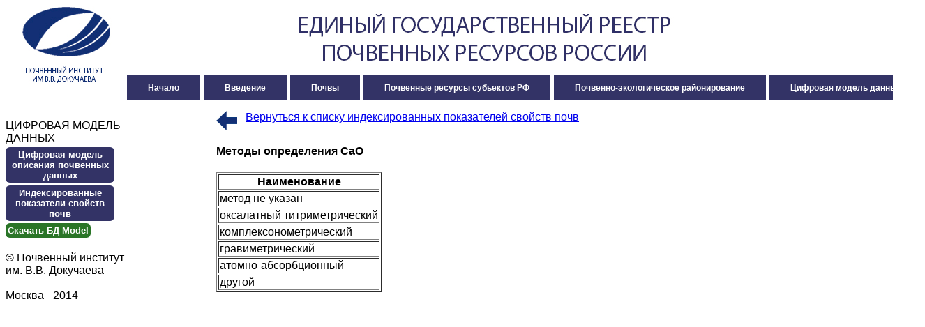

--- FILE ---
content_type: text/html
request_url: https://egrpr.esoil.ru/content/model/CAO_G.html
body_size: 1164
content:
<!DOCTYPE html PUBLIC "-//W3C//DTD XHTML 1.0 Strict//EN" "http://www.w3.org/TR/xhtml1/DTD/xhtml1-strict.dtd">
<html xmlns="http://www.w3.org/1999/xhtml" xml:lang="ru-ru" lang="ru-ru">
<head>
<meta http-equiv="Content-Type" content="text/html; charset=windows-1251">
<link rel="stylesheet" type="text/css" href="../css/test.css">
<title>Единый государственный реестр почвенных ресурсов России</title>
<script async src="https://glutamas.esoil.ru/script.js" data-website-id="fc3d92ca-8005-4f21-a15f-c2d21a9cb691"></script>
</head>
<body>
<div id="container">
<div id="header">
<table width="100%" border="0"><tr>
<td width="190">
<a href="../http://www.esoil.ru"><img src="../pics/top1.jpg"></a>
</td><td>
<img src="../pics/top2.jpg"><br>
<nobr><a href="../../index.htm" class="button" target="_parent">Начало</a>&nbsp;<a href="../intro.html" class="button" target="_parent">Введение</a>&nbsp;<a href="../1sem.html" class="button" target="_parent">Почвы</a>&nbsp<a href="../2adm.html" class="button" target="_parent">Почвенные ресурсы субьектов РФ</a>&nbsp<a href="../3reg.html" class="button" target="_parent">Почвенно-экологическое районирование</a>&nbsp<a href="../4model.html" class="button" target="_parent">Цифровая модель данных</a></nobr>
</td>
</tr></table>
</div>
<div id="sidebar">
<table align="center" border="0">
<tr><td><div class="header">ЦИФРОВАЯ МОДЕЛЬ<br>ДАННЫХ</div></td></tr>
<tr><td><a class="button1" href="../4model.html" target="_parent">Цифровая модель описания почвенных данных</a></td></tr>
<tr><td><a class="button1" href="../4index.html" target="_parent">Индексированные показатели свойств почв</a></td></tr>
<tr><td><a class="button2" href="../4DB.html" target="_parent">Cкачать БД Model</a></td>
        </tr><tr><td><br><div class="trademark">
        ©&nbsp;Почвенный&nbsp;институт<br>им.&nbsp;В.В.&nbsp;Докучаева<br><br>
        Москва&nbsp;-&nbsp;2014<br>
        </div></td></tr>
        </table>
</div>
<div id="content">
<p><a href="../4index.html"><img border="0" align="middle" width="30" src="../pics/arrow2.jpg"></a>&nbsp;&nbsp;&nbsp;<a href="../4index.html">Вернуться к списку индексированных показателей свойств почв</a></p>
<h4>Методы определения CaO</h4>
<table border="1"><tr>
    <td align="center"><b>Наименование</b></td>
</tr><tr>
    <td valign="top">метод не указан</td>
</tr><tr>
    <td valign="top">оксалатный титриметрический</td>
</tr><tr>
    <td valign="top">комплексонометрический</td>
</tr><tr>
    <td valign="top">гравиметрический</td>
</tr><tr>
    <td valign="top">атомно-абсорбционный</td>
</tr><tr>
    <td valign="top">другой</td>
</tr></table>
</div>
<!-- <div id="footer">
footer
</div> -->
</div>
</body>
</html>

--- FILE ---
content_type: text/css
request_url: https://egrpr.esoil.ru/content/css/test.css
body_size: 990
content:
body {
    font: 12pt Arial, Helvetica, sans-serif; /* Шрифт на веб-странице */
    margin: 0 auto; /* Выравнивание по центру */
    background: #ffffff; /* Цвет фона */
}
h2 {
    font-size: 1.5m; /* Размер шрифта */
    color: #000000; /* Цвет текста */
    margin-top: 0; /* Отступ сверху */
}
#container {
    /* width: 500px; /* Ширина слоя */
    margin: 0 auto; /* Выравнивание по центру */
    background: #ffffff; /* Цвет фона левой колонки */
}

   #header {
    font-size: 1.2em; /* Размер текста */
    text-align: left; /* Выравнивание по центру */
    padding: 5px; /* Отступы вокруг текста */
    background: #ffffff; /* Цвет фона шапки */
    color: #ffffff; /* Цвет текста */
   }

   #sidebar {  
    margin-top: 20px; 
    padding: 5px; /* Отступы вокруг текста */
    background: #FFFFFF; /* Цвет фона шапки */
    float: left; /* Обтекание по правому краю */
   }

#content {
    font-size: 1.0em; /* Размер текста */
    margin-top: 0px; 
    margin-left: 300px; /* Отступ слева */
    padding: 0 10px; /* Поля вокруг текста */
    background: #fff; /* Цвет фона правой колонки */
}

#td1 {
/*    border-spacing: 7px 11px; /* Расстояние между ячейками */ 
/*    border: 4px double #fff; /* Рамка вокруг таблицы */ 
    font-size: 1.0em; /* Размер текста */
    padding-left: 5px; /* Поля вокруг текста */
    padding-right: 5px; /* Поля вокруг текста */
    padding-top: 2px; /* Поля вокруг текста */
    padding-bottom: 2px; /* Поля вокруг текста */
    padding: 5 5; /* Поля вокруг текста */
    background: #fff; /* Цвет фона правой колонки */
}

#footer {
    background: #8fa09b; /* Цвет фона подвала */
    color: #fff; /* Цвет текста */
    padding: 5px; /* Отступы вокруг текста */
    clear: left; /* Отменяем действие float */
}



.map {
    font-size: 1.0em; /* Размер текста */
    padding-left: 0px; /* Поля вокруг текста */
    padding-right: 0px; /* Поля вокруг текста */
    padding-top: 0px; /* Поля вокруг текста */
    padding-bottom: 0px; /* Поля вокруг текста */
    padding: 0 0; /* Поля вокруг текста */
}

.button{text-decoration:none; text-align:center; 
 padding:11px 30px; 
 border:none; 
  
 font:12px Arial, Helvetica, sans-serif; 
 font-weight:bold; 
 color:#ffffff; 
 background:#333366; 
  
  
   -webkit-transition: all 0.09s ease;
 -moz-transition:  all 0.09s ease;
 -o-transition:  all 0.09s ease;
 transition:  all 0.09s ease;}.button:hover{
 padding:11px 30px; 
 border:none; 
  
 font:12px Arial, Helvetica, sans-serif; 
 font-weight:bold; 
 color:#000000; 
 background:#ffffff; 
 -webkit-box-shadow:0px 0px 1px #bababa;  -moz-box-shadow: 0px 0px 1px #bababa;  box-shadow:0px 0px 1px #bababa;  
  
 }.button:active{
 padding:11px 30px; 
 border:none; 
  
 font:12px Arial, Helvetica, sans-serif; 
 font-weight:bold; 
 color:#ffffff; 
 background:#333366; 
}


.button1{text-decoration:none; text-align:center; 
 padding:3px 3px; 
 border:none; 
 -webkit-border-radius:6px;
 -moz-border-radius:6px; 
 border-radius: 6px; 
 font:12px Arial, Helvetica, sans-serif; 
 font-weight:bold; 
 color:#ffffff; 
 background:#333366; 
  
  
   -webkit-transition: all 0.09s ease;
 -moz-transition:  all 0.09s ease;
 -o-transition:  all 0.09s ease;
 transition:  all 0.09s ease;
 float:left;
    font-size: 13px;
    width:150px;
}.button1:hover{
 padding:3px 3px; 
 border:none; 
 -webkit-border-radius:6px;
 -moz-border-radius:6px; 
 border-radius: 6px; 
 font:12px Arial, Helvetica, sans-serif; 
 font-weight:bold; 
 color:#000000; 
 background:#ffffff; 
 -webkit-box-shadow:0px 0px 1px #bababa;  -moz-box-shadow: 0px 0px 1px #bababa;  box-shadow:0px 0px 1px #bababa;  
  
 }.button1:active{
 padding:3px 3px; 
 border:none; 
 -webkit-border-radius:6px;
 -moz-border-radius:6px; 
 border-radius: 6px; 
 font:12px Arial, Helvetica, sans-serif; 
 font-weight:bold; 
 color:#ffffff; 
 background:#333366; 
}

.button2{text-decoration:none; text-align:center; 
 padding:3px 3px; 
 border:none; 
 -webkit-border-radius:6px;
 -moz-border-radius:6px; 
 border-radius: 6px; 
 font:12px Arial, Helvetica, sans-serif; 
 font-weight:bold; 
 color:#ffffff; 
 background:#2a7527; 
    font-size: 13px;
  
   -webkit-transition: all 0.09s ease;
 -moz-transition:  all 0.09s ease;
 -o-transition:  all 0.09s ease;
 transition:  all 0.09s ease;}.button2:hover{
 padding:3px 3px; 
 border:none; 
 -webkit-border-radius:6px;
 -moz-border-radius:6px; 
 border-radius: 6px; 
 font:12px Arial, Helvetica, sans-serif; 
 font-weight:bold; 
 color:#000000; 
 background:#ffffff; 
 -webkit-box-shadow:0px 0px 1px #bababa;  -moz-box-shadow: 0px 0px 1px #bababa;  box-shadow:0px 0px 1px #bababa;  
  
 }.button2:active{
 padding:3px 3px; 
 border:none; 
 -webkit-border-radius:6px;
 -moz-border-radius:6px; 
 border-radius: 6px; 
 font:12px Arial, Helvetica, sans-serif; 
 font-weight:bold; 
 color:#ffffff; 
 background:##2a7527; 
}